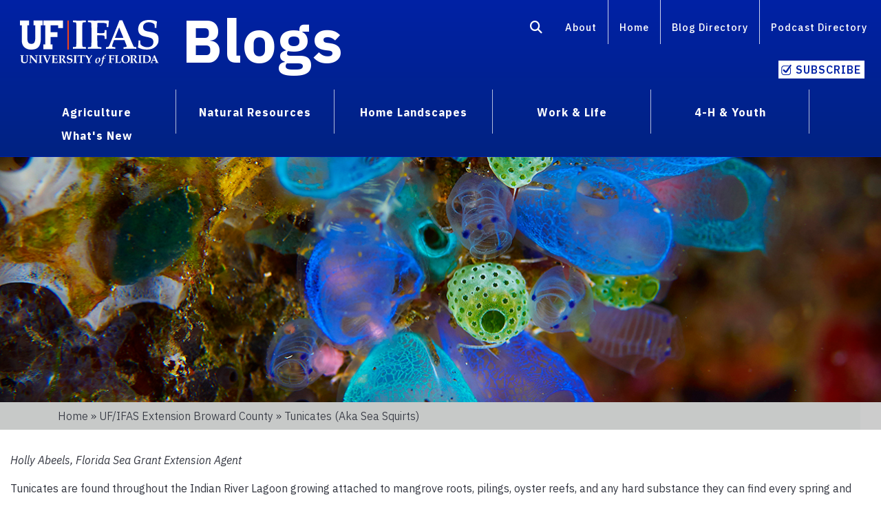

--- FILE ---
content_type: text/html; charset=UTF-8
request_url: https://blogs.ifas.ufl.edu/browardco/2014/05/12/tunicates-aka-sea-squirts/
body_size: 22523
content:
<!doctype html>
<html class="no-js" lang="en"
 style="margin-top:0px!important" >
  <head>
    <meta charset="utf-8" />
    <meta http-equiv="x-ua-compatible" content="ie=edge">
    <meta name="viewport" content="width=device-width, initial-scale=1.0">
    <link rel="shortcut icon" type="image/x-icon" href="https://blogs.ifas.ufl.edu/browardco/wp-content/themes/cornerstone-main/css/favicon.ico">

	  <meta name='robots' content='index, follow, max-image-preview:large, max-snippet:-1, max-video-preview:-1' />
	<style>img:is([sizes="auto" i], [sizes^="auto," i]) { contain-intrinsic-size: 3000px 1500px }</style>
	<link rel="canonical" href="https://blogs.ifas.ufl.edu/brevardco/2014/05/12/tunicates-aka-sea-squirts/" />

	<!-- This site is optimized with the Yoast SEO plugin v26.5 - https://yoast.com/wordpress/plugins/seo/ -->
	<title>Tunicates (aka Sea Squirts) - UF/IFAS Extension Broward County</title>
	<meta property="og:locale" content="en_US" />
	<meta property="og:type" content="article" />
	<meta property="og:title" content="Tunicates (aka Sea Squirts) - UF/IFAS Extension Broward County" />
	<meta property="og:description" content="Holly Abeels, Florida Sea Grant Extension Agent Tunicates are found throughout the Indian River Lagoon growing attached to mangrove roots, pilings, oyster reefs, and any hard substance they can find every spring and into the summer. They are also known as “sea squirts” because they squirt water out of their siphons when squeezed gently. Tunicates [&hellip;]" />
	<meta property="og:url" content="https://blogs.ifas.ufl.edu/browardco/2014/05/12/tunicates-aka-sea-squirts/" />
	<meta property="og:site_name" content="UF/IFAS Extension Broward County" />
	<meta property="article:author" content="brevardext" />
	<meta property="article:published_time" content="2014-05-12T17:52:27+00:00" />
	<meta property="og:image" content="https://blogs.ifas.ufl.edu/browardco/files/2018/01/tunicates.jpg" />
	<meta property="og:image:width" content="1338" />
	<meta property="og:image:height" content="357" />
	<meta property="og:image:type" content="image/jpeg" />
	<meta name="author" content="Linda Seals" />
	<meta name="twitter:card" content="summary_large_image" />
	<meta name="twitter:creator" content="@ifasbrevardco" />
	<meta name="twitter:label1" content="Written by" />
	<meta name="twitter:data1" content="Linda Seals" />
	<meta name="twitter:label2" content="Est. reading time" />
	<meta name="twitter:data2" content="4 minutes" />
	<script type="application/ld+json" class="yoast-schema-graph">{"@context":"https://schema.org","@graph":[{"@type":"WebPage","@id":"https://blogs.ifas.ufl.edu/browardco/2014/05/12/tunicates-aka-sea-squirts/","url":"https://blogs.ifas.ufl.edu/browardco/2014/05/12/tunicates-aka-sea-squirts/","name":"Tunicates (aka Sea Squirts) - UF/IFAS Extension Broward County","isPartOf":{"@id":"https://blogs.ifas.ufl.edu/browardco/#website"},"primaryImageOfPage":{"@id":"https://blogs.ifas.ufl.edu/browardco/2014/05/12/tunicates-aka-sea-squirts/#primaryimage"},"image":{"@id":"https://blogs.ifas.ufl.edu/browardco/2014/05/12/tunicates-aka-sea-squirts/#primaryimage"},"thumbnailUrl":"https://blogs.ifas.ufl.edu/browardco/files/2018/01/tunicates.jpg","datePublished":"2014-05-12T17:52:27+00:00","author":{"@id":"https://blogs.ifas.ufl.edu/browardco/#/schema/person/495a6c5c6c44623a3e67a79ae3dffda3"},"breadcrumb":{"@id":"https://blogs.ifas.ufl.edu/browardco/2014/05/12/tunicates-aka-sea-squirts/#breadcrumb"},"inLanguage":"en-US","potentialAction":[{"@type":"ReadAction","target":["https://blogs.ifas.ufl.edu/browardco/2014/05/12/tunicates-aka-sea-squirts/"]}]},{"@type":"ImageObject","inLanguage":"en-US","@id":"https://blogs.ifas.ufl.edu/browardco/2014/05/12/tunicates-aka-sea-squirts/#primaryimage","url":"https://blogs.ifas.ufl.edu/browardco/files/2018/01/tunicates.jpg","contentUrl":"https://blogs.ifas.ufl.edu/browardco/files/2018/01/tunicates.jpg","width":1338,"height":357,"caption":"Tropical coral reef with sea squirt in Bali, IndonesiaBeautiful evening sky with clouds and sun reflection in the sea"},{"@type":"BreadcrumbList","@id":"https://blogs.ifas.ufl.edu/browardco/2014/05/12/tunicates-aka-sea-squirts/#breadcrumb","itemListElement":[{"@type":"ListItem","position":1,"name":"Home","item":"https://blogs.ifas.ufl.edu/browardco/"},{"@type":"ListItem","position":2,"name":"Tunicates (aka Sea Squirts)"}]},{"@type":"WebSite","@id":"https://blogs.ifas.ufl.edu/browardco/#website","url":"https://blogs.ifas.ufl.edu/browardco/","name":"UF/IFAS Extension Broward County","description":"","potentialAction":[{"@type":"SearchAction","target":{"@type":"EntryPoint","urlTemplate":"https://blogs.ifas.ufl.edu/browardco/?s={search_term_string}"},"query-input":{"@type":"PropertyValueSpecification","valueRequired":true,"valueName":"search_term_string"}}],"inLanguage":"en-US"},{"@type":"Person","@id":"https://blogs.ifas.ufl.edu/browardco/#/schema/person/495a6c5c6c44623a3e67a79ae3dffda3","name":"Linda Seals","image":{"@type":"ImageObject","inLanguage":"en-US","@id":"https://blogs.ifas.ufl.edu/browardco/#/schema/person/image/6a6152512a9afd781710fbfb4f619cd9","url":"https://blogs.ifas.ufl.edu/brevardco/files/2017/11/Linda-Seals_avatar_1509645711-96x96.png","contentUrl":"https://blogs.ifas.ufl.edu/brevardco/files/2017/11/Linda-Seals_avatar_1509645711-96x96.png","caption":"Linda Seals"},"description":"Linda Seals helps communities conserve water, live more sustainability, and engage in issues that make a difference.","sameAs":["http://brevard.ifas.ufl.edu","brevardext","https://x.com/ifasbrevardco"],"url":"https://blogs.ifas.ufl.edu/browardco/author/lseals/"}]}</script>
	<!-- / Yoast SEO plugin. -->


<link rel='dns-prefetch' href='//cdn.jsdelivr.net' />
<link rel='dns-prefetch' href='//kit.fontawesome.com' />
<link rel="alternate" type="application/rss+xml" title="UF/IFAS Extension Broward County &raquo; Feed" href="https://blogs.ifas.ufl.edu/browardco/feed/" />
<link rel="alternate" type="application/rss+xml" title="UF/IFAS Extension Broward County &raquo; Comments Feed" href="https://blogs.ifas.ufl.edu/browardco/comments/feed/" />
<link rel='stylesheet' id='foundation-style-css' href='https://cdn.jsdelivr.net/npm/foundation-sites@6.7.3/dist/css/foundation.min.css?ver=6.8.3' type='text/css' media='all' />
<link rel='stylesheet' id='motion-ui-style-css' href='https://blogs.ifas.ufl.edu/browardco/wp-content/themes/cornerstone-main/css/motion-ui.min.css?ver=6.8.3' type='text/css' media='all' />
<style id='classic-theme-styles-inline-css' type='text/css'>
/*! This file is auto-generated */
.wp-block-button__link{color:#fff;background-color:#32373c;border-radius:9999px;box-shadow:none;text-decoration:none;padding:calc(.667em + 2px) calc(1.333em + 2px);font-size:1.125em}.wp-block-file__button{background:#32373c;color:#fff;text-decoration:none}
</style>
<style id='co-authors-plus-coauthors-style-inline-css' type='text/css'>
.wp-block-co-authors-plus-coauthors.is-layout-flow [class*=wp-block-co-authors-plus]{display:inline}

</style>
<style id='co-authors-plus-avatar-style-inline-css' type='text/css'>
.wp-block-co-authors-plus-avatar :where(img){height:auto;max-width:100%;vertical-align:bottom}.wp-block-co-authors-plus-coauthors.is-layout-flow .wp-block-co-authors-plus-avatar :where(img){vertical-align:middle}.wp-block-co-authors-plus-avatar:is(.alignleft,.alignright){display:table}.wp-block-co-authors-plus-avatar.aligncenter{display:table;margin-inline:auto}

</style>
<style id='co-authors-plus-image-style-inline-css' type='text/css'>
.wp-block-co-authors-plus-image{margin-bottom:0}.wp-block-co-authors-plus-image :where(img){height:auto;max-width:100%;vertical-align:bottom}.wp-block-co-authors-plus-coauthors.is-layout-flow .wp-block-co-authors-plus-image :where(img){vertical-align:middle}.wp-block-co-authors-plus-image:is(.alignfull,.alignwide) :where(img){width:100%}.wp-block-co-authors-plus-image:is(.alignleft,.alignright){display:table}.wp-block-co-authors-plus-image.aligncenter{display:table;margin-inline:auto}

</style>
<style id='global-styles-inline-css' type='text/css'>
:root{--wp--preset--aspect-ratio--square: 1;--wp--preset--aspect-ratio--4-3: 4/3;--wp--preset--aspect-ratio--3-4: 3/4;--wp--preset--aspect-ratio--3-2: 3/2;--wp--preset--aspect-ratio--2-3: 2/3;--wp--preset--aspect-ratio--16-9: 16/9;--wp--preset--aspect-ratio--9-16: 9/16;--wp--preset--color--black: #000000;--wp--preset--color--cyan-bluish-gray: #abb8c3;--wp--preset--color--white: #ffffff;--wp--preset--color--pale-pink: #f78da7;--wp--preset--color--vivid-red: #cf2e2e;--wp--preset--color--luminous-vivid-orange: #ff6900;--wp--preset--color--luminous-vivid-amber: #fcb900;--wp--preset--color--light-green-cyan: #7bdcb5;--wp--preset--color--vivid-green-cyan: #00d084;--wp--preset--color--pale-cyan-blue: #8ed1fc;--wp--preset--color--vivid-cyan-blue: #0693e3;--wp--preset--color--vivid-purple: #9b51e0;--wp--preset--gradient--vivid-cyan-blue-to-vivid-purple: linear-gradient(135deg,rgba(6,147,227,1) 0%,rgb(155,81,224) 100%);--wp--preset--gradient--light-green-cyan-to-vivid-green-cyan: linear-gradient(135deg,rgb(122,220,180) 0%,rgb(0,208,130) 100%);--wp--preset--gradient--luminous-vivid-amber-to-luminous-vivid-orange: linear-gradient(135deg,rgba(252,185,0,1) 0%,rgba(255,105,0,1) 100%);--wp--preset--gradient--luminous-vivid-orange-to-vivid-red: linear-gradient(135deg,rgba(255,105,0,1) 0%,rgb(207,46,46) 100%);--wp--preset--gradient--very-light-gray-to-cyan-bluish-gray: linear-gradient(135deg,rgb(238,238,238) 0%,rgb(169,184,195) 100%);--wp--preset--gradient--cool-to-warm-spectrum: linear-gradient(135deg,rgb(74,234,220) 0%,rgb(151,120,209) 20%,rgb(207,42,186) 40%,rgb(238,44,130) 60%,rgb(251,105,98) 80%,rgb(254,248,76) 100%);--wp--preset--gradient--blush-light-purple: linear-gradient(135deg,rgb(255,206,236) 0%,rgb(152,150,240) 100%);--wp--preset--gradient--blush-bordeaux: linear-gradient(135deg,rgb(254,205,165) 0%,rgb(254,45,45) 50%,rgb(107,0,62) 100%);--wp--preset--gradient--luminous-dusk: linear-gradient(135deg,rgb(255,203,112) 0%,rgb(199,81,192) 50%,rgb(65,88,208) 100%);--wp--preset--gradient--pale-ocean: linear-gradient(135deg,rgb(255,245,203) 0%,rgb(182,227,212) 50%,rgb(51,167,181) 100%);--wp--preset--gradient--electric-grass: linear-gradient(135deg,rgb(202,248,128) 0%,rgb(113,206,126) 100%);--wp--preset--gradient--midnight: linear-gradient(135deg,rgb(2,3,129) 0%,rgb(40,116,252) 100%);--wp--preset--font-size--small: 13px;--wp--preset--font-size--medium: 20px;--wp--preset--font-size--large: 36px;--wp--preset--font-size--x-large: 42px;--wp--preset--spacing--20: 0.44rem;--wp--preset--spacing--30: 0.67rem;--wp--preset--spacing--40: 1rem;--wp--preset--spacing--50: 1.5rem;--wp--preset--spacing--60: 2.25rem;--wp--preset--spacing--70: 3.38rem;--wp--preset--spacing--80: 5.06rem;--wp--preset--shadow--natural: 6px 6px 9px rgba(0, 0, 0, 0.2);--wp--preset--shadow--deep: 12px 12px 50px rgba(0, 0, 0, 0.4);--wp--preset--shadow--sharp: 6px 6px 0px rgba(0, 0, 0, 0.2);--wp--preset--shadow--outlined: 6px 6px 0px -3px rgba(255, 255, 255, 1), 6px 6px rgba(0, 0, 0, 1);--wp--preset--shadow--crisp: 6px 6px 0px rgba(0, 0, 0, 1);}:where(.is-layout-flex){gap: 0.5em;}:where(.is-layout-grid){gap: 0.5em;}body .is-layout-flex{display: flex;}.is-layout-flex{flex-wrap: wrap;align-items: center;}.is-layout-flex > :is(*, div){margin: 0;}body .is-layout-grid{display: grid;}.is-layout-grid > :is(*, div){margin: 0;}:where(.wp-block-columns.is-layout-flex){gap: 2em;}:where(.wp-block-columns.is-layout-grid){gap: 2em;}:where(.wp-block-post-template.is-layout-flex){gap: 1.25em;}:where(.wp-block-post-template.is-layout-grid){gap: 1.25em;}.has-black-color{color: var(--wp--preset--color--black) !important;}.has-cyan-bluish-gray-color{color: var(--wp--preset--color--cyan-bluish-gray) !important;}.has-white-color{color: var(--wp--preset--color--white) !important;}.has-pale-pink-color{color: var(--wp--preset--color--pale-pink) !important;}.has-vivid-red-color{color: var(--wp--preset--color--vivid-red) !important;}.has-luminous-vivid-orange-color{color: var(--wp--preset--color--luminous-vivid-orange) !important;}.has-luminous-vivid-amber-color{color: var(--wp--preset--color--luminous-vivid-amber) !important;}.has-light-green-cyan-color{color: var(--wp--preset--color--light-green-cyan) !important;}.has-vivid-green-cyan-color{color: var(--wp--preset--color--vivid-green-cyan) !important;}.has-pale-cyan-blue-color{color: var(--wp--preset--color--pale-cyan-blue) !important;}.has-vivid-cyan-blue-color{color: var(--wp--preset--color--vivid-cyan-blue) !important;}.has-vivid-purple-color{color: var(--wp--preset--color--vivid-purple) !important;}.has-black-background-color{background-color: var(--wp--preset--color--black) !important;}.has-cyan-bluish-gray-background-color{background-color: var(--wp--preset--color--cyan-bluish-gray) !important;}.has-white-background-color{background-color: var(--wp--preset--color--white) !important;}.has-pale-pink-background-color{background-color: var(--wp--preset--color--pale-pink) !important;}.has-vivid-red-background-color{background-color: var(--wp--preset--color--vivid-red) !important;}.has-luminous-vivid-orange-background-color{background-color: var(--wp--preset--color--luminous-vivid-orange) !important;}.has-luminous-vivid-amber-background-color{background-color: var(--wp--preset--color--luminous-vivid-amber) !important;}.has-light-green-cyan-background-color{background-color: var(--wp--preset--color--light-green-cyan) !important;}.has-vivid-green-cyan-background-color{background-color: var(--wp--preset--color--vivid-green-cyan) !important;}.has-pale-cyan-blue-background-color{background-color: var(--wp--preset--color--pale-cyan-blue) !important;}.has-vivid-cyan-blue-background-color{background-color: var(--wp--preset--color--vivid-cyan-blue) !important;}.has-vivid-purple-background-color{background-color: var(--wp--preset--color--vivid-purple) !important;}.has-black-border-color{border-color: var(--wp--preset--color--black) !important;}.has-cyan-bluish-gray-border-color{border-color: var(--wp--preset--color--cyan-bluish-gray) !important;}.has-white-border-color{border-color: var(--wp--preset--color--white) !important;}.has-pale-pink-border-color{border-color: var(--wp--preset--color--pale-pink) !important;}.has-vivid-red-border-color{border-color: var(--wp--preset--color--vivid-red) !important;}.has-luminous-vivid-orange-border-color{border-color: var(--wp--preset--color--luminous-vivid-orange) !important;}.has-luminous-vivid-amber-border-color{border-color: var(--wp--preset--color--luminous-vivid-amber) !important;}.has-light-green-cyan-border-color{border-color: var(--wp--preset--color--light-green-cyan) !important;}.has-vivid-green-cyan-border-color{border-color: var(--wp--preset--color--vivid-green-cyan) !important;}.has-pale-cyan-blue-border-color{border-color: var(--wp--preset--color--pale-cyan-blue) !important;}.has-vivid-cyan-blue-border-color{border-color: var(--wp--preset--color--vivid-cyan-blue) !important;}.has-vivid-purple-border-color{border-color: var(--wp--preset--color--vivid-purple) !important;}.has-vivid-cyan-blue-to-vivid-purple-gradient-background{background: var(--wp--preset--gradient--vivid-cyan-blue-to-vivid-purple) !important;}.has-light-green-cyan-to-vivid-green-cyan-gradient-background{background: var(--wp--preset--gradient--light-green-cyan-to-vivid-green-cyan) !important;}.has-luminous-vivid-amber-to-luminous-vivid-orange-gradient-background{background: var(--wp--preset--gradient--luminous-vivid-amber-to-luminous-vivid-orange) !important;}.has-luminous-vivid-orange-to-vivid-red-gradient-background{background: var(--wp--preset--gradient--luminous-vivid-orange-to-vivid-red) !important;}.has-very-light-gray-to-cyan-bluish-gray-gradient-background{background: var(--wp--preset--gradient--very-light-gray-to-cyan-bluish-gray) !important;}.has-cool-to-warm-spectrum-gradient-background{background: var(--wp--preset--gradient--cool-to-warm-spectrum) !important;}.has-blush-light-purple-gradient-background{background: var(--wp--preset--gradient--blush-light-purple) !important;}.has-blush-bordeaux-gradient-background{background: var(--wp--preset--gradient--blush-bordeaux) !important;}.has-luminous-dusk-gradient-background{background: var(--wp--preset--gradient--luminous-dusk) !important;}.has-pale-ocean-gradient-background{background: var(--wp--preset--gradient--pale-ocean) !important;}.has-electric-grass-gradient-background{background: var(--wp--preset--gradient--electric-grass) !important;}.has-midnight-gradient-background{background: var(--wp--preset--gradient--midnight) !important;}.has-small-font-size{font-size: var(--wp--preset--font-size--small) !important;}.has-medium-font-size{font-size: var(--wp--preset--font-size--medium) !important;}.has-large-font-size{font-size: var(--wp--preset--font-size--large) !important;}.has-x-large-font-size{font-size: var(--wp--preset--font-size--x-large) !important;}
:where(.wp-block-post-template.is-layout-flex){gap: 1.25em;}:where(.wp-block-post-template.is-layout-grid){gap: 1.25em;}
:where(.wp-block-columns.is-layout-flex){gap: 2em;}:where(.wp-block-columns.is-layout-grid){gap: 2em;}
:root :where(.wp-block-pullquote){font-size: 1.5em;line-height: 1.6;}
</style>
<link rel='stylesheet' id='like-style-css' href='https://blogs.ifas.ufl.edu/browardco/wp-content/plugins/ifas-engagement/public/css/post-likes-public.css?ver=1.0.0' type='text/css' media='all' />
<link rel='stylesheet' id='social_share_button_style-css' href='https://blogs.ifas.ufl.edu/browardco/wp-content/plugins/social-share-button/assets/front/css/style.css?ver=6.8.3' type='text/css' media='all' />
<link rel='stylesheet' id='fontawesome-5-css' href='https://blogs.ifas.ufl.edu/browardco/wp-content/plugins/social-share-button/assets/global/css/fontawesome-5.min.css?ver=6.8.3' type='text/css' media='all' />
<link rel='stylesheet' id='blogs-style-css' href='https://blogs.ifas.ufl.edu/browardco/wp-content/themes/cornerstone-main/css/blogs.css?ver=6.8.3' type='text/css' media='all' />
<link rel='stylesheet' id='search-style-css' href='https://blogs.ifas.ufl.edu/browardco/wp-content/themes/cornerstone-main/css/search.css?ver=6.8.3' type='text/css' media='all' />
<link rel='stylesheet' id='social_share_button-theme22-css' href='https://blogs.ifas.ufl.edu/browardco/wp-content/plugins/social-share-button/themes/theme22/style.css?ver=6.8.3' type='text/css' media='all' />
<script src="https://blogs.ifas.ufl.edu/browardco/wp-includes/js/jquery/jquery.min.js?ver=3.7.1" id="jquery-core-js"></script>
<script src="https://blogs.ifas.ufl.edu/browardco/wp-includes/js/jquery/jquery-migrate.min.js?ver=3.4.1" id="jquery-migrate-js"></script>
<script src="https://blogs.ifas.ufl.edu/browardco/wp-content/plugins/blog-series/public/js/blog-series-public.js?ver=1.0.0" id="blog-series-js"></script>
<script id="like-script-js-extra">
var ajax_object = {"url":"https:\/\/blogs.ifas.ufl.edu\/browardco\/wp-admin\/admin-ajax.php","post":"178"};
</script>
<script src="https://blogs.ifas.ufl.edu/browardco/wp-content/plugins/ifas-engagement/public/js/post-likes-public.js?ver=1.0.0" id="like-script-js"></script>
<script src="https://blogs.ifas.ufl.edu/browardco/wp-content/plugins/related-posts-thumbnails/assets/js/front.min.js?ver=4.3.1" id="rpt_front_style-js"></script>
<script src="https://blogs.ifas.ufl.edu/browardco/wp-content/plugins/related-posts-thumbnails/assets/js/lazy-load.js?ver=4.3.1" id="rpt-lazy-load-js"></script>
<script id="social_share_button_front_js-js-extra">
var social_share_button_ajax = {"social_share_button_ajaxurl":"https:\/\/blogs.ifas.ufl.edu\/browardco\/wp-admin\/admin-ajax.php"};
</script>
<script src="https://blogs.ifas.ufl.edu/browardco/wp-content/plugins/social-share-button/assets/front/js/scripts.js?ver=6.8.3" id="social_share_button_front_js-js"></script>
<script src="https://blogs.ifas.ufl.edu/browardco/wp-content/plugins/wp-optimize-premium/js/send-command-4-3-1.min.js?ver=4.3.1" id="wp-optimize-send-command-js"></script>
<script src="https://blogs.ifas.ufl.edu/browardco/wp-content/plugins/wp-optimize-premium/js/wpo-lazy-load-4-3-1.min.js?ver=4.3.1" id="wp-optimize-lazy-load-js"></script>
<link rel="https://api.w.org/" href="https://blogs.ifas.ufl.edu/browardco/wp-json/" /><link rel="alternate" title="JSON" type="application/json" href="https://blogs.ifas.ufl.edu/browardco/wp-json/wp/v2/posts/178" /><link rel="EditURI" type="application/rsd+xml" title="RSD" href="https://blogs.ifas.ufl.edu/browardco/xmlrpc.php?rsd" />

<link rel='shortlink' href='https://blogs.ifas.ufl.edu/browardco/?p=178' />
<link rel="alternate" title="oEmbed (JSON)" type="application/json+oembed" href="https://blogs.ifas.ufl.edu/browardco/wp-json/oembed/1.0/embed?url=https%3A%2F%2Fblogs.ifas.ufl.edu%2Fbrowardco%2F2014%2F05%2F12%2Ftunicates-aka-sea-squirts%2F" />
<link rel="alternate" title="oEmbed (XML)" type="text/xml+oembed" href="https://blogs.ifas.ufl.edu/browardco/wp-json/oembed/1.0/embed?url=https%3A%2F%2Fblogs.ifas.ufl.edu%2Fbrowardco%2F2014%2F05%2F12%2Ftunicates-aka-sea-squirts%2F&#038;format=xml" />
        <style>
            #related_posts_thumbnails li {
                border-right: 1px solid #ffffff;
                background-color: #ffffff            }

            #related_posts_thumbnails li:hover {
                background-color: #eeeeee;
            }

            .relpost_content {
                font-size: 16px;
                color: #333333;
            }

            .relpost-block-single {
                background-color: #ffffff;
                border-right: 1px solid #ffffff;
                border-left: 1px solid #ffffff;
                margin-right: -1px;
            }

            .relpost-block-single:hover {
                background-color: #eeeeee;
            }
        </style>

        <meta property="og:title" content="Tunicates (aka Sea Squirts)" /><meta property="og:url" content="https://blogs.ifas.ufl.edu/browardco/2014/05/12/tunicates-aka-sea-squirts/" /><meta property="og:image" content="https://blogs.ifas.ufl.edu/browardco/files/2018/01/tunicates.jpg" />	  <!-- BEGIN - Global site tag (gtag.js) - Google Analytics -->

<!-- Everything -- Global site tag (gtag.js) - Google Analytics MHKX6SFGPE ===== -->
<script async src=https://www.googletagmanager.com/gtag/js?id=G-MHKX6SFGPE></script>
<script>
window.dataLayer = window.dataLayer || [];

function gtag() {
    dataLayer.push(arguments);
}
gtag('js', new Date());
gtag('config', 'G-MHKX6SFGPE');
gtag('event', 'read_article', {
     "author": "Linda Seals",
    });
</script>
<!-- END -- Everything -- Global site tag (gtag.js) - Google Analytics ==== -->

<!-- GA4 Blog name browardco - blog id 165 - G-VXXZXK9X3L -->

<!-- Global site tag (gtag.js) - Google Analytics -->
<script async src="https://www.googletagmanager.com/gtag/js?id=G-VXXZXK9X3L"></script>

<script>
const ga4_id = "G-VXXZXK9X3L";

// 309 -- may need to move to 318 -- TVZ 8/19/24

// start of click_post_read -> custom_start_referrer
window.dataLayer = window.dataLayer || [];
const postPermalink = "https://blogs.ifas.ufl.edu/browardco/2014/05/12/tunicates-aka-sea-squirts/";
const baseDomain = "https://blogs.ifas.ufl.edu";

function gtag() {
    dataLayer.push(arguments);
}

(function() {
    const ref = document.referrer;
    let customStartRef = "https://blogs.ifas.ufl.edu";

    try {
        const refUrl = new URL(ref);
        const isInternal = refUrl.origin === baseDomain;
        if (isInternal) {
            const segments = refUrl.pathname.split('/').filter(Boolean);

            if (segments.includes("tag") || segments.includes("category")) {
                // e.g., /cals/tag/something
                customStartRef = `${baseDomain}/${segments.slice(0, 3).join('/')}`;
            } else if (segments.length >= 1) {
                // e.g., /cals/anything-else
                customStartRef = `${baseDomain}/${segments[0]}/`;
            }
        } else {
            // External referrer: extract from current permalink
            const postUrl = new URL(postPermalink);
            const postSegments = postUrl.pathname.split('/').filter(Boolean);
            if (postSegments.length >= 1) {
                customStartRef = `${baseDomain}/${postSegments[0]}/`;
            }
        }
    } catch (e) {
        // If referrer or permalink is malformed, fallback to samtest
    }

    gtag('js', new Date());
    gtag('config', 'G-VXXZXK9X3L');

    gtag('event', 'read_article_views', {
        "author_name": "Linda Seals",    });

    gtag('event', 'click_post_read', {
        "post_click": postPermalink,
        "custom_start_referrer": customStartRef
    });
})();
</script>

</script>
<!-- END - Global site tag (gtag.js) - Google Analytics -->
<!-- SE District - G-CLYGSYCZ8R -- Global site tag (gtag.js) - Google Analytics ===== -->
<script async src="https://www.googletagmanager.com/gtag/js?id=G-CLYGSYCZ8R"></script>
<script>
window.dataLayer = window.dataLayer || [];

function gtag() {
    dataLayer.push(arguments);
}
gtag('js', new Date());
gtag('config', 'G-CLYGSYCZ8R');
gtag('event', 'read_article', {
     "author": "Linda Seals",
    });
</script>
<!-- END -- SE District -- Global site tag (gtag.js) - Google Analytics ==== -->


<script>
(function(i, s, o, g, r, a, m) {
    i['GoogleAnalyticsObject'] = r;
    i[r] = i[r] || function() {
        (i[r].q = i[r].q || []).push(arguments)
    }, i[r].l = 1 * new Date();
    a = s.createElement(o),
        m = s.getElementsByTagName(o)[0];
    a.async = 1;
    a.src = g;
    m.parentNode.insertBefore(a, m)
})(window, document, 'script', '//www.google-analytics.com/analytics.js', 'ga');

ga('create', 'UA-32561198-3', 'auto');
ga('create', 'UA-32561198-7', 'auto', 'northeast');
ga('create', 'UA-32561198-8', 'auto', 'central');
ga('create', 'UA-32561198-9', 'auto', 'northwest');
ga('create', 'UA-32561198-10', 'auto', 'southcentral');
ga('create', 'UA-32561198-11', 'auto', 'south');
ga('create', 'UA-32561198-17', 'auto', 'category');
ga('create', 'UA-32561198-18', 'auto', 'agriculture1');
ga('create', 'UA-32561198-19', 'auto', 'agriculture2');
ga('create', 'UA-32561198-20', 'auto', 'naturalresources1');
ga('create', 'UA-32561198-21', 'auto', 'naturalresources2');
ga('create', 'UA-32561198-22', 'auto', 'homelscapes');
ga('create', 'UA-32561198-23', 'auto', 'worklife1');
ga('create', 'UA-32561198-24', 'auto', 'worklife2');
ga('create', 'UA-32561198-25', 'auto', '4hyouth');
ga('create', 'UA-32561198-28', 'auto', 'rec');
ga('create', 'UA-32561198-29', 'auto', 'dept');
ga('create', 'UA-32561198-30', 'auto', 'others1');
ga('create', 'UA-32561198-31', 'auto', 'programsandcenters');

ga('set', 'contentGroup1', 'Linda Seals');
ga('northeast.set', 'contentGroup1', 'Linda Seals');
ga('central.set', 'contentGroup1', 'Linda Seals');
ga('northwest.set', 'contentGroup1', 'Linda Seals');
ga('southcentral.set', 'contentGroup1', 'Linda Seals');
ga('south.set', 'contentGroup1', 'Linda Seals');
ga('rec.set', 'contentGroup1', 'Linda Seals');
ga('dept.set', 'contentGroup1', 'Linda Seals');
ga('others1.set', 'contentGroup1', 'Linda Seals');
ga('programsandcenters.set', 'contentGroup1', 'Linda Seals');
ga('category.set', 'contentGroup2', 'set');ga('naturalresources1.set', 'contentGroup1', 'set');ga('category.set', 'contentGroup2', 'set');ga('naturalresources1.set', 'contentGroup2', 'set');ga('category.set', 'contentGroup2', 'set');ga('category.set', 'contentGroup2', 'set');ga('naturalresources1.set', 'contentGroup4', 'set');ga('category.set', 'contentGroup2', 'set');ga('naturalresources1.set', 'contentGroup5', 'set');ga('category.set', 'contentGroup2', 'set');ga('naturalresources2.set', 'contentGroup1', 'set');
ga('send', 'pageview');
ga('northeast.send', 'pageview');
ga('central.send', 'pageview');
ga('northwest.send', 'pageview');
ga('southcentral.send', 'pageview');
ga('south.send', 'pageview');
ga('category.send', 'pageview');
ga('agriculture1.send', 'pageview');
ga('agriculture2.send', 'pageview');
ga('naturalresources1.send', 'pageview');
ga('naturalresources2.send', 'pageview');
ga('homelscapes.send', 'pageview');
ga('worklife1.send', 'pageview');
ga('worklife2.send', 'pageview');
ga('4hyouth.send', 'pageview');
ga('rec.send', 'pageview');
ga('dept.send', 'pageview');
ga('others1.send', 'pageview');
ga('programsandcenters.send', 'pageview');
</script>    	
<!--Google Fonts START  tvz  -->
	<link rel="preconnect" href="https://fonts.googleapis.com">
	<link rel="preconnect" href="https://fonts.gstatic.com" crossorigin>
	<link href="https://fonts.googleapis.com/css2?family=IBM+Plex+Sans:ital,wght@0,100..700;1,100..700&display=swap" rel="stylesheet">
<!--Google Fonts END-->

   <!-- hide black bar if user not logged in -->
 <style>
	#wpadminbar{
		display:none;
	}
</style>

  </head>
<body>
	<div id="skip-links"> <a class="screenreader-text" href="#article-text">Skip Navigation or Skip to Content</a></div>
	
	<div id="top-nav-wrapper">
		<nav id="utility-menu" class="cell large-12"><div class="grid-x"><div class="cell large-6 medium-7 small-6 logo"><a href="http://ifas.ufl.edu/"><img class="no-print" src="https://blogs.ifas.ufl.edu/browardco/wp-content/themes/cornerstone-main/css/IFAS-White-orange-line-logo.svg" alt="UF/IFAS logo"/><img class="print" src="https://blogs.ifas.ufl.edu/browardco/wp-content/themes/cornerstone-main/css/uf-ifas-black.png" alt="UF/IFAS Logo"/></a>
	  	<h1 class="blog-title"><strong><a href="https://blogs.ifas.ufl.edu/global">Blogs</a></strong></h1>
	</div>
		
		<div class="hide-for-medium-only hide-for-small-only cell large-6 medium-12 small-12">
			<ul class="align-right menu" role="list">
 <li role="listitem"><a href="https://blogs.ifas.ufl.edu/global/search-results/" aria-label="Search"><i aria-hidden="true" class="fas fa-search fa-lg"></i></a></li>
	<li role="listitem"><a href="https://blogs.ifas.ufl.edu/about/">About</a><span class="right-border"></span></li>
  <li role="listitem"><a href="https://blogs.ifas.ufl.edu/global">Home</a><span class="right-border"></span></li>
    <li role="listitem"><a href="https://blogs.ifas.ufl.edu/ufifas-blog-directory/">Blog Directory</a><span class="right-border"></span></li>
    <li role="listitem"><a href="https://podcast.ifas.ufl.edu/">Podcast Directory</a><span>&nbsp;</span></li>
  <li role="listitem"><a href="#" class="subscribe small button" data-open="subscribeModal1" aria-controls="subscribeModal1" tabindex="0">Subscribe</a></li>
</ul></div></div></nav>
<nav class="hide-for-medium-only hide-for-small-only grid-container" id="main-menu"><div class="cell large-12">
  
<ul class="dropdown menu" data-dropdown-menu  role="list">
  <li class="is-dropdown-submenu-parent" role="listitem" aria-label="Agriculture">
    <a href="https://blogs.ifas.ufl.edu/global/category/agriculture/">Agriculture</a>
    <ul class="menu"  role="list">
      <li role="listitem"><a href="https://blogs.ifas.ufl.edu/global/category/agriculture/agribusiness/">Agribusiness</a></li>
		<li role="listitem"><a href="https://blogs.ifas.ufl.edu/global/category/agriculture/crops/">Crops</a></li>
		<li role="listitem"><a href="https://blogs.ifas.ufl.edu/global/category/agriculture/farm-management/">Farm Management</a></li>
		<li role="listitem"><a href="https://blogs.ifas.ufl.edu/global/category/agriculture/horticulture/">Horticulture</a></li>
		<li role="listitem"><a href="https://blogs.ifas.ufl.edu/global/category/agriculture/livestock/">Livestock</a></li>
		<li role="listitem"><a href="https://blogs.ifas.ufl.edu/global/category/agriculture/pests-and-disease/">Pests &amp; Disease</a></li>
		<li role="listitem"><a href="https://blogs.ifas.ufl.edu/global/category/agriculture/turf/">Turf</a></li>
     
    </ul><span class="topic1-divider">&nbsp;</span>
  </li>
   <li class="is-dropdown-submenu-parent" role="listitem" aria-label="Natural Resources">
     <a href="https://blogs.ifas.ufl.edu/global/category/natural-resources/">Natural Resources</a>
    <ul class="menu"  role="list">
      <li role="listitem"><a href="https://blogs.ifas.ufl.edu/global/category/natural-resources/coasts-and-marine/">Coasts &amp; Marine</a></li>
		 <li role="listitem"><a href="https://blogs.ifas.ufl.edu/global/category/natural-resources/conservation/">Conservation</a></li>
		 <li role="listitem"><a href="https://blogs.ifas.ufl.edu/global/category/natural-resources/forests/">Forests</a></li>
		 <li role="listitem"><a href="https://blogs.ifas.ufl.edu/global/category/natural-resources/invasivespecies/">Invasive Species</a></li>
		 <li role="listitem"><a href="https://blogs.ifas.ufl.edu/global/category/natural-resources/recreation/">Recreation</a></li>
		 <li role="listitem"><a href="https://blogs.ifas.ufl.edu/global/category/natural-resources/water/">Water</a></li>
		 <li role="listitem"><a href="https://blogs.ifas.ufl.edu/global/category/natural-resources/wildlife/">Wildlife</a></li>
     
    </ul><span class="topic2-divider">&nbsp;</span>
  </li>
	 <li class="is-dropdown-submenu-parent" role="listitem" aria-label="Home Landscapes">
    <a href="https://blogs.ifas.ufl.edu/global/category/home-landscapes/">Home Landscapes</a>
    <ul class="menu"  role="list">
      	<li role="listitem"><a href="https://blogs.ifas.ufl.edu/global/category/home-landscapes/fruits-and-vegetables/">Fruits &amp; Vegetables</a></li>
		<li role="listitem"><a href="https://blogs.ifas.ufl.edu/global/category/home-landscapes/florida-friendly-landscaping/">Florida-Friendly Landscaping</a></li>
		<li role="listitem"><a href="https://blogs.ifas.ufl.edu/global/category/home-landscapes/lawn/">Lawn</a></li>
		<li role="listitem"><a href="https://blogs.ifas.ufl.edu/global/category/home-landscapes/pests-and-disease-home-landscapes/">Pests &amp; Disease
</a></li>
     
    </ul><span class="topic3-divider">&nbsp;</span>
  </li>
	 <li class="is-dropdown-submenu-parent" role="listitem" aria-label="Work and Life">
    <a href="https://blogs.ifas.ufl.edu/global/category/work-and-life/">Work &amp; Life</a>
    <ul class="menu"  role="list">
      	<li role="listitem"><a href="https://blogs.ifas.ufl.edu/global/category/work-and-life/disaster-preparation/">Disaster Preparation</a></li>
      	<li role="listitem"><a href="https://blogs.ifas.ufl.edu/global/category/work-and-life/food-safety/">Food Safety</a></li>
		<li role="listitem"><a href="https://blogs.ifas.ufl.edu/global/category/work-and-life/health-and-nutrition/">Health &amp; Nutrition</a></li>
		<li role="listitem"><a href="https://blogs.ifas.ufl.edu/global/category/work-and-life/home-management/">Home Management</a></li>
		<li role="listitem"><a href="https://blogs.ifas.ufl.edu/global/category/work-and-life/money-matters/">Money Matters</a></li>
		<li role="listitem"><a href="https://blogs.ifas.ufl.edu/global/category/work-and-life/relationships-and-family/">Relationships &amp; Family</a></li>
		<li role="listitem"><a href="https://blogs.ifas.ufl.edu/global/category/work-and-life/community-volunteers/">Community Volunteers</a></li>
    </ul><span class="topic4-divider">&nbsp;</span>
  </li>
	 <li class="is-dropdown-submenu-parent" role="listitem" aria-label="4-H and Youth">
   <a href="https://blogs.ifas.ufl.edu/global/category/4-h-and-youth/">4-H &amp; Youth</a>
    <ul class="menu"  role="list">
		<li role="listitem"><a href="https://blogs.ifas.ufl.edu/global/category/4-h-and-youth/camp/">Camp</a> </li>
 		<li role="listitem"><a href="https://blogs.ifas.ufl.edu/global/category/4-h-and-youth/curriculum/">Curriculum</a> </li>
	 	<li role="listitem"><a href="https://blogs.ifas.ufl.edu/global/category/4-h-and-youth/clubs-and-volunteers/">Clubs &amp; Volunteers</a> </li>
     
    </ul><span class="topic5-divider">&nbsp;</span>
		  <li role="listitem"><span><a href="https://blogs.ifas.ufl.edu/global/whats-new/">What's New</a></span></li>
  </li>
	 
</ul>
		</div></nav>
	
	</div>
	<!----mobile menu-->

	<div class="title-bar" data-responsive-toggle="mobile-menu" data-hide-for="large">
  <button class="menu-icon" type="button" data-toggle="mobile-menu"></button>
 
</div>
<nav class="hide-for-large">
<div id="mobile-menu">
 	<ul class="accordion" data-accordion data-allow-all-closed="true"  role="list">
  <li role="listitem" class="accordion-item" data-accordion-item>
    <a href="https://blogs.ifas.ufl.edu/global/category/agriculture/" class="accordion-title">Agriculture</a>
    <div class="accordion-content" data-tab-content >
    
    <ul  role="list">
		<li role="listitem"><a href="https://blogs.ifas.ufl.edu/global/category/agriculture/">Agriculture</a></li>
    	<li role="listitem"><a href="https://blogs.ifas.ufl.edu/global/category/agriculture/agribusiness/">Agribusiness</a></li>
		<li role="listitem"><a href="https://blogs.ifas.ufl.edu/global/category/agriculture/crops/">Crops</a></li>
		<li role="listitem"><a href="https://blogs.ifas.ufl.edu/global/category/agriculture/farm-management/">Farm Management</a></li>
		<li role="listitem"><a href="https://blogs.ifas.ufl.edu/global/category/agriculture/horticulture/">Horticulture</a></li>
		<li role="listitem"><a href="https://blogs.ifas.ufl.edu/global/category/agriculture/livestock/">Livestock</a></li>
		<li role="listitem"><a href="https://blogs.ifas.ufl.edu/global/category/agriculture/pests-and-disease/">Pests &amp; Disease</a></li>
		<li role="listitem"><a href="https://blogs.ifas.ufl.edu/global/category/agriculture/turf/">Turf</a></li>
    </ul>
    </div>
  </li>
		<li class="accordion-item" data-accordion-item>
    <a href="https://blogs.ifas.ufl.edu/global/category/natural-resources/" class="accordion-title">Natural Resources</a>
    <div class="accordion-content" data-tab-content >
    
    <ul  role="list">
    	<li><a href="https://blogs.ifas.ufl.edu/global/category/natural-resources/">Natural Resources</a></li>
		<li role="listitem"><a href="https://blogs.ifas.ufl.edu/global/category/natural-resources/coasts-and-marine/">Coasts &amp; Marine</a></li>
		 <li role="listitem"><a href="https://blogs.ifas.ufl.edu/global/category/natural-resources/conservation/">Conservation</a></li>
		 <li role="listitem"><a href="https://blogs.ifas.ufl.edu/global/category/natural-resources/forests/">Forests</a></li>
		 <li role="listitem"><a href="https://blogs.ifas.ufl.edu/global/category/natural-resources/invasivespecies/">Invasive Species</a></li>
		 <li role="listitem"><a href="https://blogs.ifas.ufl.edu/global/category/natural-resources/recreation/">Recreation</a></li>
		 <li role="listitem"><a href="https://blogs.ifas.ufl.edu/global/category/natural-resources/water/">Water</a></li>
		 <li role="listitem"><a href="https://blogs.ifas.ufl.edu/global/category/natural-resources/wildlife/">Wildlife</a></li>
    </ul>
    </div>
  </li>
		<li role="listitem" class="accordion-item" data-accordion-item>
    <a href="https://blogs.ifas.ufl.edu/global/category/home-landscapes/" class="accordion-title">Home Landscapes</a>
    <div class="accordion-content" data-tab-content >
    
    <ul  role="list">
		 <li role="listitem"><a href="https://blogs.ifas.ufl.edu/global/category/home-landscapes/">Home Landscapes</a></li>
    <li role="listitem"><a href="https://blogs.ifas.ufl.edu/global/category/home-landscapes/fruits-and-vegetables/">Fruits &amp; Vegetables</a></li>
		<li role="listitem"><a href="https://blogs.ifas.ufl.edu/global/category/home-landscapes/florida-friendly-landscaping/">Florida-Friendly Landscaping</a></li>
		<li role="listitem"><a href="https://blogs.ifas.ufl.edu/global/category/home-landscapes/lawn/">Lawn</a></li>
		<li role="listitem"><a href="https://blogs.ifas.ufl.edu/global/category/home-landscapes/pests-and-disease-home-landscapes/">Pests &amp; Disease</a></li>
    </ul>
    </div>
  </li>
		<li class="accordion-item" data-accordion-item>
    <a href="https://blogs.ifas.ufl.edu/global/category/work-and-life/" class="accordion-title">Work &amp; Life</a>
    <div class="accordion-content" data-tab-content >
    
    <ul  role="list">
		<li role="listitem"><a href="https://blogs.ifas.ufl.edu/global/category/work-and-life/">Work &amp; Life</a></li>
     <li role="listitem"><a href="https://blogs.ifas.ufl.edu/global/category/work-and-life/disaster-preparation/">Disaster Preparation</a></li>
      <li role="listitem"><a href="https://blogs.ifas.ufl.edu/global/category/work-and-life/food-safety/">Food Safety</a></li>
		 <li role="listitem"><a href="https://blogs.ifas.ufl.edu/global/category/work-and-life/health-and-nutrition/">Health &amp; Nutrition</a></li>
		 <li role="listitem"><a href="https://blogs.ifas.ufl.edu/global/category/work-and-life/home-management/">Home Management</a></li>
		 <li role="listitem"><a href="https://blogs.ifas.ufl.edu/global/category/work-and-life/money-matters/">Money Matters</a></li>
		 <li role="listitem"><a href="https://blogs.ifas.ufl.edu/global/category/work-and-life/relationships-and-family/">Relationships &amp; Family</a></li>
		 <li role="listitem"><a href="https://blogs.ifas.ufl.edu/global/category/work-and-life/community-volunteers/">Community Volunteers</a></li>
    </ul>
    </div>
  </li>
		<li class="accordion-item" data-accordion-item>
    <a href="https://blogs.ifas.ufl.edu/global/category/4-h-and-youth/" class="accordion-title">4-H &amp; Youth</a>
    <div class="accordion-content" data-tab-content >
    
    <ul  role="list">
		<li role="listitem"><a href="https://blogs.ifas.ufl.edu/global/category/4-h-and-youth/">4-H &amp; Youth</a> </li>
      <li role="listitem"><a href="https://blogs.ifas.ufl.edu/global/category/4-h-and-youth/camp/">Camp</a> </li>
 <li role="listitem"><a href="https://blogs.ifas.ufl.edu/global/category/4-h-and-youth/curriculum/">Curriculum</a> </li>
	 <li role="listitem"><a href="https://blogs.ifas.ufl.edu/global/category/4-h-and-youth/clubs-and-volunteers/">Clubs &amp; Volunteers</a> </li>
    </ul>
    </div>
  </li>
 <!-- span class="mobile-subscribe-button"><a href="global/subscribe/" class="subscribe large expanded button">Subscribe</a></span -->
 <span class="mobile-subscribe-button"><a href="#" class="subscribe large expanded button" data-open="subscribeModal1" aria-controls="subscribeModal1" aria-haspopup="dialog" tabindex="0">Subscribe</a></span>
  
		
	  <li class="accordion-item" data-accordion-item>
    <a href="#" class="accordion-title">More</a>
    <div class="accordion-content" data-tab-content>
     <ul  role="list">
      <li role="listitem"><a href="https://blogs.ifas.ufl.edu/global/whats-new/">What's New</a> </li>
 <li role="listitem"><a href="https://blogs.ifas.ufl.edu//about/">About</a> </li>
	 <li role="listitem"><a href="https://blogs.ifas.ufl.edu/">Home</a> </li>
		 <li role="listitem"><a href="https://blogs.ifas.ufl.edu//ufifas-blog-directory/">Blog Directory</a> </li>
		 <li role="listitem"><a href="https://podcast.ifas.ufl.edu">Podcast Directory</a> </li>
    </ul>
    </div>
  </li>	
		
		
		
</ul>
</div>
	</nav>
		<!--END MOBILE MENU-->

<!-- Cornerstone Nav Menus -->
<!-- 
 -->

<div id="widemenu" class="top-bar" style="display:none;">
	<!-- Main Nav Menu For DESKTOP -->
	<div class="top-bar-left">
		<ul class="dropdown menu" data-dropdown-menu role="menubar">
			<li id="menu-item-3305" class="menu-item menu-item-type-custom menu-item-object-custom menu-item-home menu-item-3305" class="is-dropdown-submenu-parent" role="menuitem" aria-haspopup="true" ><a href="http://blogs.ifas.ufl.edu/browardco">Home</a></li>
<li id="menu-item-3303" class="menu-item menu-item-type-custom menu-item-object-custom menu-item-home menu-item-3303" class="is-dropdown-submenu-parent" role="menuitem" aria-haspopup="true" ><a href="http://blogs.ifas.ufl.edu/browardco">Home</a></li>
<li id="menu-item-2433" class="menu-item menu-item-type-custom menu-item-object-custom menu-item-home menu-item-2433" class="is-dropdown-submenu-parent" role="menuitem" aria-haspopup="true" ><a href="http://blogs.ifas.ufl.edu/browardco">Home</a></li>
<li id="menu-item-8" class="menu-item menu-item-type-custom menu-item-object-custom menu-item-home menu-item-8" class="is-dropdown-submenu-parent" role="menuitem" aria-haspopup="true" ><a href="https://blogs.ifas.ufl.edu/browardco">Home</a></li>
<li id="menu-item-3309" class="menu-item menu-item-type-custom menu-item-object-custom menu-item-3309" class="is-dropdown-submenu-parent" role="menuitem" aria-haspopup="true" ><a href="http://blogs.ifas.ufl.edu/ufifas-blog-directory/">Blog Directory</a></li>
<li id="menu-item-3307" class="menu-item menu-item-type-custom menu-item-object-custom menu-item-3307" class="is-dropdown-submenu-parent" role="menuitem" aria-haspopup="true" ><a href="http://blogs.ifas.ufl.edu/ufifas-blog-directory/">Blog Directory</a></li>
<li id="menu-item-2435" class="menu-item menu-item-type-custom menu-item-object-custom menu-item-2435" class="is-dropdown-submenu-parent" role="menuitem" aria-haspopup="true" ><a href="http://blogs.ifas.ufl.edu/ufifas-blog-directory/">Blog Directory</a></li>
<li id="menu-item-9" class="menu-item menu-item-type-custom menu-item-object-custom menu-item-9" class="is-dropdown-submenu-parent" role="menuitem" aria-haspopup="true" ><a href="https://blogs.ifas.ufl.edu/ufifas-blog-directory/">Blog Directory</a></li>
<li id="menu-item-3311" class="menu-item menu-item-type-custom menu-item-object-custom menu-item-3311" class="is-dropdown-submenu-parent" role="menuitem" aria-haspopup="true" ><a href="http://blogs.ifas.ufl.edu/">Blogs.IFAS</a></li>
<li id="menu-item-3313" class="menu-item menu-item-type-custom menu-item-object-custom menu-item-3313" class="is-dropdown-submenu-parent" role="menuitem" aria-haspopup="true" ><a href="http://blogs.ifas.ufl.edu/">Blogs.IFAS</a></li>
<li id="menu-item-2437" class="menu-item menu-item-type-custom menu-item-object-custom menu-item-2437" class="is-dropdown-submenu-parent" role="menuitem" aria-haspopup="true" ><a href="http://blogs.ifas.ufl.edu/">Blogs.IFAS</a></li>
<li id="menu-item-10" class="menu-item menu-item-type-custom menu-item-object-custom menu-item-10" class="is-dropdown-submenu-parent" role="menuitem" aria-haspopup="true" ><a href="https://blogs.ifas.ufl.edu/">Blogs.IFAS</a></li>
		</ul>
	</div>
	<!-- END - Main Nav Menu For DESKTOP -->

<!-- 	<div class="top-bar-right">
			</div> -->
</div>
<!-- END -- Cornerstone Nav Menus -->

		<div class="off-canvas-content" data-off-canvas-content>
<!-- Single.php -- single posts -->
				
<!-- Top Feature Image and Breadcrumbs -->
<div class="grid-x">
	<div class="top-feature-photo hide-for-small-only large-12 cell" style="background-image:url('https://blogs.ifas.ufl.edu/brevardco/wp-content/blogs.dir/42/files/2014/05/tunicates.jpg');">
	</div>
</div>
			<div style="background-color:#ccc;" id="breadcrumbs-wrapper">
	<div class="grid-container">

<nav aria-label="Breadcrumb">			
  <div class="article-breadcrumbs grid-x grid-margin-x">

    <div class="cell large-12">


    <div class="grid-container" style="text-transform: capitalize;">

    <a href="https://blogs.ifas.ufl.edu/">Home</a>

			 » <a href="https://blogs.ifas.ufl.edu/browardco">UF/IFAS Extension Broward County</a>
	 	
	 » Tunicates (aka Sea Squirts)
	</div>
 	
 	</div>
  </div>
</nav>
</div></div>
	

						<div class="grid-container">
							<div class="grid-x grid-padding-x">
								<div id="primary" class="auto cell site-content">
									<main id="content">

						
<article id="post-178" class="post-178 post type-post status-publish format-image has-post-thumbnail hentry category-coasts-and-marine category-conservation category-natural-resources category-recreation category-water category-wildlife tag-brevard-county tag-environment tag-florida-sea-grant tag-indian-river-lagoon tag-oceans tag-sea-squirt tag-tunicates tag-water-2 post_format-post-format-image wordpress-sticky">
		<div class="entry-content">
		<p><em>Holly Abeels, Florida Sea Grant Extension Agent</em></p>
<p>Tunicates are found throughout the Indian River Lagoon growing attached to mangrove roots, pilings, oyster reefs, and any hard substance they can find every spring and into the summer. They are also known as “sea squirts” because they squirt water out of their siphons when squeezed gently. Tunicates are invertebrates, meaning that they lack a backbone. The group invertebrates is a very large and diverse group of organisms that includes crabs, sea urchins, clams, jellyfish, sponges, worms, spiders, insects, and many others.</p>
<figure id="attachment_75" aria-describedby="caption-attachment-75" style="width: 256px" class="wp-caption alignright"><a href="https://blogs.ifas.ufl.edu/browardco/wp-content/blogs.dir/165/files/2018/01/mangrovetun.jpg"><img fetchpriority="high" decoding="async" class="wp-image-181 size-full lazyload" src="[data-uri]" alt="Mangrove tunicate. Photo courtesy of Kathy Hill, Smithsonian Marine Station at Fort Pierce." width="256" height="256" sizes="(max-width: 256px) 100vw, 256px" data-src="https://blogs.ifas.ufl.edu/browardco/wp-content/blogs.dir/165/files/2018/01/mangrovetun.jpg" data-srcset="https://blogs.ifas.ufl.edu/browardco/files/2018/01/mangrovetun.jpg 256w, https://blogs.ifas.ufl.edu/browardco/files/2018/01/mangrovetun-150x150.jpg 150w"></a><figcaption id="caption-attachment-75" class="wp-caption-text">Mangrove tunicate. Photo courtesy of Kathy Hill, Smithsonian Marine Station at Fort Pierce.</figcaption></figure>
<p>Tunicates come in many shapes, sizes and colors. They can be solitary, colonial (i.e. living in groups) or pelagic (i.e. living in the open ocean, far from land). They are all marine organisms, and though not found in freshwater, some species can be found in fairly low salinity brackish waters. All tunicates are filter feeders and have two siphons. One siphon takes water in, then particles from the water are extracted for food, and the second siphon expels the cleaned water out. Tunicates get their name from their “tunic” or outer covering that protects them from predators. The tunic is made of cellulose, a long chain of linked sugar molecules. Cellulose is more common in plants and is what gives wood its strength.</p>
<p>Because tunicates are filter feeders, they help improve water quality by removing particulates and excess nutrients from the water, just like many of our other filter feeders (e.g. oysters and clams). Good water quality is important to all marine animals and plants found in the Indian River Lagoon, and to us humans too. But water quality may not be the only benefit that tunicates give to us.</p>
<p>Researchers have been studying various properties of tunicates and have learned that they may possess important anti-cancer properties. A group of chemicals called “Palmerolides” that are found in the body tissues of an Antarctic species of tunicate is extremely active against melanoma, a type of skin cancer. A compound called ecteinascidin-743 (i.e. ET-743 or trabectedin) produced by the mangrove tunicate has also gained attention for its anti-cancer properties and is already used in Europe for treatment against soft tissue sarcoma. Also, scientists believe the cellulose found in tunicates could be used to help repair or even grow human muscle tissue. And just this past year, researchers at the University of Bergen and Uni Research in Norway found that a certain type of tunicate can be used as a renewable source of biofuel and fish food for aquaculture.</p>
<figure id="attachment_76" aria-describedby="caption-attachment-76" style="width: 242px" class="wp-caption alignleft"><a href="https://blogs.ifas.ufl.edu/browardco/wp-content/blogs.dir/165/files/2018/01/blacktun.jpg"><img decoding="async" class="wp-image-180 size-medium lazyload" src="[data-uri]" alt="Black solitary tunicate and colonial royal tunicate. Photo courtesy of L. Holly Sweat, Smithsonian Marine Station at Fort Pierce." width="242" height="300" sizes="(max-width: 242px) 100vw, 242px" data-src="https://blogs.ifas.ufl.edu/browardco/wp-content/blogs.dir/165/files/2018/01/blacktun-242x300.jpg" data-srcset="https://blogs.ifas.ufl.edu/browardco/files/2018/01/blacktun-242x300.jpg 242w, https://blogs.ifas.ufl.edu/browardco/files/2018/01/blacktun.jpg 256w"></a><figcaption id="caption-attachment-76" class="wp-caption-text">Black solitary tunicate and colonial royal tunicate. Photo courtesy of L. Holly Sweat, Smithsonian Marine Station at Fort Pierce.</figcaption></figure>
<p><strong>Fun Facts:</strong></p>
<ul>
<li>There are 3,020 known species of tunicates worldwide (Encyclopedia of Life)</li>
<li>There are 38 species found in the Indian River Lagoon (Smithsonian Marine Station Indian River Lagoon Inventory)</li>
<li>Tunicates are in their own Subphylum called Urochordata and are included in the same Phylum Chordata as vertebrates (e.g. mammals, reptiles, birds, amphibians, and fish). Yes, they are in an animal group most closely related to us!</li>
<li>Tunicates are cultivated and eaten in many countries including Japan, Korea, Chile and France.</li>
<li>Many tropical species of tunicates have a single celled algae living as symbionts (meaning both algae and tunicate benefit from the relationship) inside their tissues (just like algae associated with many corals).</li>
<li>Some tunicates, like the Black Solitary Tunicate (<em>Ascidia nigra</em>) and Mangrove Tunicate (<em>Ecteinascidia turbinata</em>) found in the Indian River Lagoon, have other species of organisms found living on or inside the tunic, including amphipods, copepods, brittlestars, and crabs.</li>
</ul>
<p><strong>References</strong></p>
<p>B. Staugler. May 7, 2014. Tunicates – those gelatinous blobs. The Marine Scene Plus! – The Southwest Florida Sea Grant Newsletter. <a href="http://flseagrant.ifas.ufl.edu/newsletter/2014/05/tunicates-those-gelatinous-blobs/#more-2994">http://flseagrant.ifas.ufl.edu/newsletter/2014/05/tunicates-those-gelatinous-blobs/#more-2994</a></p>
<p>Ecteinascidin 743 (Yondelis®, ET-743) &#8211; <a href="http://www.marinebiotech.org/ecteinascidin743.html">http://www.marinebiotech.org/ecteinascidin743.html</a></p>
<p>Encyclopedia of Life – Tunicates: <a href="http://eol.org/pages/2773824/overview">http://eol.org/pages/2773824/overview</a></p>
<p>Smithsonian Marine Station at Fort Pierce, Indian River Lagoon Species Inventory – Tunicates: <a href="http://www.sms.si.edu/irlspec/Subphy_Urocho.htm">http://www.sms.si.edu/irlspec/Subphy_Urocho.htm</a></p>
<p>Smithsonian Marine Station at Fort Pierce, Indian River Lagoon Species Inventory – Phylum Chordata: <a href="http://www.sms.si.edu/irlspec/Phyl_Chorda.htm">http://www.sms.si.edu/irlspec/Phyl_Chorda.htm</a></p>
<p>Smithsonian Marine Station at Fort Pierce, Indian River Lagoon Species Inventory – Black Solitary Tunicate: <a href="http://www.sms.si.edu/irlspec/Ascidi_nigra.htm">http://www.sms.si.edu/irlspec/Ascidi_nigra.htm</a></p>
<p>Smithsonian Marine Station at Fort Pierce, Indian River Lagoon Species Inventory – Mangrove Tunicate: <a href="http://www.sms.si.edu/irlspec/Ectein_turbin.htm">http://www.sms.si.edu/irlspec/Ectein_turbin.htm</a></p>

			<div id='likeSection'>
				<span id='likeBtn' class='like-heart'>
					<span id='top-heart' class='show' ><img src="[data-uri]" alt="unfilled heart" title="I found this post helpful" class="lazyload" data-src="https://blogs.ifas.ufl.edu/browardco/wp-content/plugins/ifas-engagement/public/images/Heart.svg"></span>
					<span id='bottom-heart' class='like-heart hide'><img src="[data-uri]" alt="filled heart" title="I did not find this post helpful" class="lazyload" data-src="https://blogs.ifas.ufl.edu/browardco/wp-content/plugins/ifas-engagement/public/images/HeartFill.svg"></span>
				</span>
				<span id = 'likeCount'>0</span>
			</div>	</div>
	
	<footer class="entry-meta-footer">
		<a href="https://blogs.ifas.ufl.edu/browardco/2014/05/12/tunicates-aka-sea-squirts/" title="Permalink to Tunicates (aka Sea Squirts)" rel="bookmark">
			<h1>Tunicates (aka Sea Squirts)</h1>
			<h2><time class="entry-date" datetime="2014-05-12T13:52:27-04:00">May 12, 2014</time></h2>
		</a>
					</footer>
</article>

			</main>
		</div>
	</div>
</div>
<script>
/**
 * Removes anchor tags that are nested inside LI elements AND 
 * contain an image tag with a missing or empty src attribute.
 * TVZ 12/16/25  -- generated by Google AI
 */
function removeAnchorsNestedInLIs() {
    // The key change is the selector:
    // It finds images that are descendants of 'li a', and satisfy the empty src condition.
    const imagesNestedInLIsWithEmptySrc = document.querySelectorAll(
        'li a img:not([src]), li a img[src=""]'
    );

    // Iterate over the NodeList of found images
    imagesNestedInLIsWithEmptySrc.forEach(image => {
        // Find the closest ancestor <a> tag
        const parentAnchor = image.closest('a');
        
        // Find the closest ancestor <li> tag
        const parentLi = image.closest('li');

        // Verify we found both the anchor and the list item (which should be true based on the selector)
        if (parentAnchor && parentLi) {
            // Remove the entire anchor tag.
            // Note: If you wanted to remove the whole LI instead, 
            // you would use parentLi.remove();
            parentAnchor.remove(); 
        }
    });
}

// Example usage: Call the function when the DOM is fully loaded.
document.addEventListener('DOMContentLoaded', (event) => {
    removeAnchorsNestedInLIs();
});
// END
</script>
	<!-- footer.php ====================FOOTER ALL PAGES START===============-->

<script>
	// Insert FA Icons into Social Sharing Buttons 
	jQuery(document).ready(function(){
		jQuery('a#envelope > span.button-icon').html('<i class="fal fa-envelope"></i>');
		jQuery('a#email > span.button-icon').html('<i class="fal fa-envelope"></i>');
		jQuery('a#facebook > span.button-icon').html('<i class="fab fa-facebook-f"></i>');
		jQuery('a#twitter > span.button-icon').html('<i class="fa-brands fa-x-twitter fa-sm"></i>');
		jQuery('a#reddit > span.button-icon').html('<i class="fab fa-reddit-alien"></i>');
	});
</script>


<!-- ---------------------------------------- Subscribe MODAL START ------------------------------- -->
	  <div class="reveal" id="subscribeModal1" data-reveal>
		  <button class="close-button" data-close aria-label="Close modal" type="button">
  <span aria-hidden="true">&times;</span>
</button>
 					<!-- Begin Mailchimp Signup Form -->
<div id="mc_embed_signup">
<form action=https://ufl.us5.list-manage.com/subscribe/post?u=56947250e15c3aea69a779dbf&amp;id=9f7f565f3f method="post" id="mc-embedded-subscribe-form" name="mc-embedded-subscribe-form" class="validate" target="_blank" novalidate>
    <div id="mc_embed_signup_scroll">
               <h2><strong>Subscribe For More Great Content</strong></h2> 
<div class="mc-field-group">
                <label for="mce-EMAIL">Email Address  <span class="asterisk">*</span></label>
                <input type="email" value="" name="EMAIL" class="required email" id="mce-EMAIL">
</div>
<div class="mc-field-group">
                <label for="mce-FNAME">First Name </label>
                <input type="text" value="" name="FNAME" class="" id="mce-FNAME">
</div>
<div class="mc-field-group">
                <label for="mce-LNAME">Last Name </label>
                <input type="text" value="" name="LNAME" class="" id="mce-LNAME">
</div>
<div style="display:block;" class="mc-field-group input-group">
    <strong>IFAS Blogs Categories </strong><br /><br />
    <ul><li><input type="checkbox" value="1" name="group[17685][1]" id="mce-group[17685]-17685-0"><label for="mce-group[17685]-17685-0">Agriculture</label></li>
<li><input type="checkbox" value="2" name="group[17685][2]" id="mce-group[17685]-17685-1"><label for="mce-group[17685]-17685-1">Natural Resources</label></li>
<li><input type="checkbox" value="4" name="group[17685][4]" id="mce-group[17685]-17685-2"><label for="mce-group[17685]-17685-2">Home Landscapes</label></li>
<li><input type="checkbox" value="8" name="group[17685][8]" id="mce-group[17685]-17685-3"><label for="mce-group[17685]-17685-3">Work &amp; Life</label></li>
<li><input type="checkbox" value="16" name="group[17685][16]" id="mce-group[17685]-17685-4"><label for="mce-group[17685]-17685-4">4-H &amp; Youth</label></li>
<li><input type="checkbox" value="32" name="group[17685][32]" id="mce-group[17685]-17685-5"><label for="mce-group[17685]-17685-5">All Categories</label></li>
<li><input type="checkbox" value="64" name="group[17685][64]" id="mce-group[17685]-17685-6"><label for="mce-group[17685]-17685-6">En Espanol</label></li></ul>
</div>
                <div id="mce-responses" class="clear">
                                <div class="response" id="mce-error-response" style="display:none"></div>
                                <div class="response" id="mce-success-response" style="display:none"></div>
                </div>    <!-- real people should not fill this in and expect good things - do not remove this or risk form bot signups-->
    <div style="position: absolute; left: -5000px;" aria-hidden="true"><input type="text" name="b_56947250e15c3aea69a779dbf_9f7f565f3f" tabindex="-1" value=""></div>
    <div style="margin-bottom:-4em;" class="clear"><input style="width:100%;" type="submit" value="Yes, Subscribe Me!" name="subscribe" id="mc-embedded-subscribe" class="button"></div>
    </div>
</form>
</div>
<script type='text/javascript' src='//s3.amazonaws.com/downloads.mailchimp.com/js/mc-validate.js'></script><script type='text/javascript'>(function($) {window.fnames = new Array(); window.ftypes = new Array();fnames[0]='EMAIL';ftypes[0]='email';fnames[1]='FNAME';ftypes[1]='text';fnames[2]='LNAME';ftypes[2]='text';}(jQuery));var $mcj = jQuery.noConflict(true);</script>
<!--End mc_embed_signup-->
</div>
<!-- ----------------------------- END Subscribe MODAL --------------------------------- -->


	<!--footer goes here-->
<footer id="footer-wrapper">
	<div id="footer" class="grid-container">

		<div class="grid-x"><div id="footer-left" class="no-print large-4 cell"><h5>Subscribe</h5><p>Get a daily or weekly email digest.</p>
			<div ide="footer-subscribe"><div id="footer-subscribe-form-wrapper"><!-- Begin MailChimp Signup Form -->
<div id="mc_embed_signup">
<form action="//ufl.us5.list-manage.com/subscribe/post?u=56947250e15c3aea69a779dbf&amp;id=9f7f565f3f" method="post" id="mc-embedded-subscribe-form" name="mc-embedded-subscribe-form" class="validate" target="_blank" novalidate>
    <div id="mc_embed_signup_scroll">
    
<div class="mc-field-group">
    <input type="email" value="" name="EMAIL" class="required email" id="mce-EMAIL" placeholder="Enter Email Address" title="Enter Email Address" >
</div>
    <div id="mce-responses" class="clear">
        <div class="response" id="mce-error-response" style="display:none"></div>
        <div class="response" id="mce-success-response" style="display:none"></div>
    </div>    <!-- real people should not fill this in and expect good things - do not remove this or risk form bot signups-->
    <div style="position: absolute; left: -5000px;" aria-hidden="true"><input type="text" name="b_56947250e15c3aea69a779dbf_9f7f565f3f" tabindex="-1" value=""></div>
    <div class="clear"><!--<input type="submit" value="SIGN-UP" name="subscribe" id="mc-embedded-subscribe" class="button mc-buton">--><button id="mc-embedded-subscribe" type="submit" class="button" aria-label="subscribe"><i class="fas fa-bullhorn" aria-hidden="true"></i></button></div>
    </div>
</form>
</div>
				<!--End mc_embed_signup--></div></div>
			<div class="grid-x social-footer-icons large-12 medium-12 small-12 cell">
    <ul class="menu simple">
      <li><a href="https://www.facebook.com/UFIFASNews" aria-label="Facebook"><i class="fab fa-facebook-f fa-sm" aria-hidden="true"></i></a></li>
      <li><a href="https://twitter.com/UF_IFAS" aria-label="Twitter"><i class="fa-brands fa-x-twitter fa-sm" aria-hidden="true"></i></a></li>
      <li><a href="https://www.pinterest.com/ufifassolutions/" aria-label="Pinterest"><i class="fab fa-pinterest-p fa-sm" aria-hidden="true"></i></a></li>
      <li><a href="https://www.youtube.com/user/IFASVideo" aria-label="YouTube"><i class="fab fa-youtube fa-sm" aria-hidden="true"></i></a></li>
		 <li><a href="mailto:webteam@ifas.ufl.edu" aria-label="Blog Feedback Email"><i class="far fa-envelope fa-sm" aria-hidden="true"></i></a></li>
		<li><a href="https://www.instagram.com/ufifas_solutions/" aria-label="Instagram"><i class="fab fa-instagram fa-sm" aria-hidden="true"></i></a></li>
		
     
    </ul></div></div>
			
			 
		<div id="footer-right-wrapper" class="no-print large-8 cell">
			<div class="grid-x"><div class="large-4 medium-4 small-12 cell">
				<h5>Categories</h5>
				<ul>
					<li><a href="https://blogs.ifas.ufl.edu/global/category/agriculture/">Agriculture</a></li>
					<li><a href="https://blogs.ifas.ufl.edu/global/category/natural-resources/">Natural Resources</a></li>
					<li><a href="https://blogs.ifas.ufl.edu/global/category/home-landscapes/">Home Landscapes</a></li>
					<li><a href="https://blogs.ifas.ufl.edu/global/category/work-and-life/">Work &amp; Life</a></li>
					<li><a href="https://blogs.ifas.ufl.edu/global/category/4-h-and-youth/">4-H &amp; Youth</a></li>
					
				</ul>
				</div>
			<div class="large-4 medium-4 small-12 cell">
				<h5>Community</h5>
				<ul>
					<li><a href="https://blogs.ifas.ufl.edu/about/">About</a></li>
					<li><a href="https://blogs.ifas.ufl.edu/contact/">Feedback</a></li>
					<li><a href="https://blogs.ifas.ufl.edu/ufifas-blog-directory/">Blogging Directory</a></li>
					<li><a href="https://podcast.ifas.ufl.edu/">Podcasts Directory</a></li>
					<li><a href="https://blogs.ifas.ufl.edu/community-guidelines/">Guidelines</a></li>
					<li><a href="https://blogs.ifas.ufl.edu/global/whats-new/">What's New</a></li>
					<li><a href="https://blogs.ifas.ufl.edu/browardco/wp-admin/" target="_blank">Login</a></li>
				</ul>
				</div>
			<div class="large-4 medium-4 small-12 cell">
				<h5>Policy</h5>
				<ul>
					<li><a href="https://privacy.ufl.edu/privacy-policies-and-procedures/onlineinternet-privacy-statement/">UF Privacy</a></li>
					<li><a href="https://privacy.ufl.edu/guidance/social-security-numbers--/">SSN Privacy</a></li>
					<li><a href="https://policies.google.com/privacy?hl=en-US">Google Privacy</a></li>
					<li><a href="https://imm.ifas.ufl.edu/6_150/6150-5.htm">IFAS Web Policy</a></li>
					<li><a href="https://ics.ifas.ufl.edu/uf-ifas-legal-statements/">EEO Statement</a></li>
				</ul>
				</div>
			</div></div></div>
		<div class="grid-x">
		<!--<div class="large-12 cell"></div>-->
			<div id="copyright" class="no-print large-4 medium-4 small-4 cell">Copyright &copy; 2026</div>
			<div id="go-to-top" class="no-print large-4 medium-4 small-4 cell"><span><i class="fas fa-chevron-up"></i></span><a href="#top">GO TO TOP</a></div>
			<div id="uf-ifas" class="no-print large-4 medium-4 small-4 cell"><a href="https://www.ufl.edu/">University of Florida</a> <a href="https://ifas.ufl.edu/">IFAS</a></div>
				</div>
		<!--<div class="grid-x">
		<div id="address" class="large-12 cell">2343 Mowry Rd, Bldg 69, Gainesville, FL 32608 | 352 - 392 - 2411</div>
		</div>-->
	
	</div>
	</footer>
	

<!-- <script src="assets/js/vendor.js"></script>
 <script src="assets/js/foundation.js"></script> -->
	<script src="https://cdnjs.cloudflare.com/ajax/libs/foundation/6.6.3/js/foundation.min.js"></script>
	<script>
      jQuery(document).foundation();
    </script>

<!-- Google Analytics -->
<!--Start Google Analytics Event Tracking script-->
<script>
	 var elements = document.getElementsByTagName('a'); // All divs
	for (var i = 0; i < elements.length; i++) {

		elements[i].onclick = function() {
			var href = this.href;
			if (href.match(/^http/) && !href.match(document.domain)) {
				ga('send', 'event', 'Outbound Links', 'Click', href);
				ga('northeast.send', 'event', 'Outbound Links', 'Click', href);
				ga('central.send', 'event', 'Outbound Links', 'Click', href);
				ga('northwest.send', 'event', 'Outbound Links', 'Click', href);
				ga('southcentral.send', 'event', 'Outbound Links', 'Click', href);
				ga('south.send', 'event', 'Outbound Links', 'Click', href);
				//----
				ga('rec.send', 'event', 'Outbound Links', 'Click', href);
				ga('dept.send', 'event', 'Outbound Links', 'Click', href);
				ga('others1.send', 'event', 'Outbound Links', 'Click', href);
				ga('programsandcenters.send', 'event', 'Outbound Links', 'Click', href);
			} else if (href.match(/\.(doc|docx|pdf|ppt|pptx|xls|xlsx|zip)$/)) {
				ga('send', 'event', 'Downloads', 'Click', href);
				ga('northeast.send', 'event', 'Downloads', 'Click', href);
				ga('central.send', 'event', 'Downloads', 'Click', href);
				ga('northwest.send', 'event', 'Downloads', 'Click', href);
				ga('southcentral.send', 'event', 'Downloads', 'Click', href);
				ga('south.send', 'event', 'Downloads', 'Click', href);
				//----
				ga('rec.send', 'event', 'Downloads', 'Click', href);
				ga('dept.send', 'event', 'Downloads', 'Click', href);
				ga('others1.send', 'event', 'Downloads', 'Click', href);
				ga('programsandcenters.send', 'event', 'Downloads', 'Click', href);
			} else {
				ga('send', 'event', 'Inbound Links', 'Click', href);
				ga('northeast.send', 'event', 'Inbound Links', 'Click', href);
				ga('central.send', 'event', 'Inbound Links', 'Click', href);
				ga('northwest.send', 'event', 'Inbound Links', 'Click', href);
				ga('southcentral.send', 'event', 'Inbound Links', 'Click', href);
				ga('south.send', 'event', 'Inbound Links', 'Click', href);
				//----
				ga('rec.send', 'event', 'Inbound Links', 'Click', href);
				ga('dept.send', 'event', 'Inbound Links', 'Click', href);
				ga('others1.send', 'event', 'Inbound Links', 'Click', href);
				ga('programsandcenters.send', 'event', 'Inbound Links', 'Click', href);
			}
		}
	} 
</script>
<!--End Google Analytics Event Tracking script-->
<!-- video event tracking -->
<script src="https://www.youtube.com/player_api"></script>
<script type="text/javascript">
var iframe_count = 0;

window.YT.ready(function() { // 
  jQuery('iframe').each(function(){
      jQuery(this).prop('id','ytplayer'+ iframe_count);
      var src= jQuery(this).prop('src');
      //check if contains ?
      if (src.includes("?")){
	 	src = src + '&enablejsapi=1';
	 } else {
	 	src = src + '?enablejsapi=1';
	 }
 console.log(src);
      jQuery(this).prop('src',src);
      iframe_count++;
  }); //end iframe each

//console.log( iframe_count );

if( iframe_count > 0){
//attach API to each player iframe by ID
var tag = document.createElement('script');
tag.id = 'iframe-demo';
tag.src = 'https://www.youtube.com/iframe_api';
var firstScriptTag = document.getElementsByTagName('script')[0];
firstScriptTag.parentNode.insertBefore(tag, firstScriptTag);

var ytplayer0, ytplayer1, ytplayer2, ytplayer3, ytplayer4, ytplayer5, ytplayer6, ytplayer7, ytplayer8, ytplayer9, ytplayer10;

window.onYouTubeIframeAPIReady = function() {
  ytplayer0 = new YT.Player('ytplayer0', {
    events: {
      'onStateChange': onPlayerStateChange
    }
    });
if( iframe_count > 1){
  ytplayer1 = new YT.Player('ytplayer1', {
    events: {
      'onStateChange': onPlayerStateChange
    }
    });
}
if( iframe_count > 2){
  ytplayer2 = new YT.Player('ytplayer2', {
    events: {
      'onStateChange': onPlayerStateChange
    }
    });
}
if( iframe_count > 3){
  ytplayer3 = new YT.Player('ytplayer3', {
    events: {
      'onStateChange': onPlayerStateChange
    }
    });
}
if( iframe_count > 4){
  ytplayer4 = new YT.Player('ytplayer4', {
    events: {
      'onStateChange': onPlayerStateChange
    }
    });
}
if( iframe_count > 5){    
  ytplayer5 = new YT.Player('ytplayer5', {
    events: {
      'onStateChange': onPlayerStateChange
    }
    });
}
if( iframe_count > 6){
  ytplayer6 = new YT.Player('ytplayer6', {
    events: {
      'onStateChange': onPlayerStateChange
    }
    });
}
if( iframe_count > 7){
  ytplayer7 = new YT.Player('ytplayer7', {
    events: {
      'onStateChange': onPlayerStateChange
    }
    });
}
if( iframe_count > 8){
  ytplayer8 = new YT.Player('ytplayer8', {
    events: {
      'onStateChange': onPlayerStateChange
    }
    });
}
if( iframe_count > 9){
  ytplayer9 = new YT.Player('ytplayer9', {
    events: {
      'onStateChange': onPlayerStateChange
    }
    });
}
if( iframe_count > 10){
  ytplayer10 = new YT.Player('ytplayer10', {
    events: {
      'onStateChange': onPlayerStateChange
    }//end player10
    }); //end new
} // end > 9
// } // end function
} // end > 0

} // end function onYouTubeIframeAPIReady()
}); // end window.YT.ready(function() 

function convert_min_decimal_to_secs(time){
	var time_array = time.split(".");
	var dec = time_array[1];
	var sec = dec * .6;
	var new_time = time_array[0] + ':' + sec.toFixed(2);
	return new_time;
}

var playerstate = ['Finished','Play','Pause'];
function onPlayerStateChange(event) {
	 console.log('onStateChange');
	 console.log(event.data);
  if (event.data >= 0 && event.data < 3){
    var video_title = event.target.getVideoData().title;
 console.log(video_title);
    var time = event.target.getCurrentTime();
    if (time > 59){
     time = time/60;
     time = time.toFixed(2);
     time = convert_min_decimal_to_secs(time);
     console.log(time);
   } else {
     time = time.toFixed(2) + ' sec ';
   }
    var label = video_title + ' - ' + time;
console.log(playerstate[event.data] );
console.log(label );
console.log('-----------------' );
    ga('send', {
      hitType: 'event',
      eventCategory: 'Videos',
      eventAction: playerstate[event.data],
      eventLabel: label
    });
    ga('south.send', {
      hitType: 'event',
      eventCategory: 'Videos',
      eventAction: playerstate[event.data],
      eventLabel: label
    });
    ga('southcentral.send', {
      hitType: 'event',
      eventCategory: 'Videos',
      eventAction: playerstate[event.data],
      eventLabel: label
    });
    ga('northeast.send', {
      hitType: 'event',
      eventCategory: 'Videos',
      eventAction: playerstate[event.data],
      eventLabel: label
    });
    ga('central.send', {
      hitType: 'event',
      eventCategory: 'Videos',
      eventAction: playerstate[event.data],
      eventLabel: label
    });
    ga('northwest.send', {
      hitType: 'event',
      eventCategory: 'Videos',
      eventAction: playerstate[event.data],
      eventLabel: label
    });
    //----------
    ga('rec.send', {
      hitType: 'event',
      eventCategory: 'Videos',
      eventAction: playerstate[event.data],
      eventLabel: label
    });
    ga('dept.send', {
      hitType: 'event',
      eventCategory: 'Videos',
      eventAction: playerstate[event.data],
      eventLabel: label
    });
    ga('others1.send', {
      hitType: 'event',
      eventCategory: 'Videos',
      eventAction: playerstate[event.data],
      eventLabel: label
    });
    ga('programsandcenters.send', {
      hitType: 'event',
      eventCategory: 'Videos',
      eventAction: playerstate[event.data],
      eventLabel: label
    });
  }// end > 0
} // end function

</script>
<!-- END -- video event tracking Code -->

 <script type="speculationrules">
{"prefetch":[{"source":"document","where":{"and":[{"href_matches":"\/browardco\/*"},{"not":{"href_matches":["\/browardco\/wp-*.php","\/browardco\/wp-admin\/*","\/browardco\/files\/*","\/browardco\/wp-content\/*","\/browardco\/wp-content\/plugins\/*","\/browardco\/wp-content\/themes\/cornerstone-main\/*","\/browardco\/*\\?(.+)"]}},{"not":{"selector_matches":"a[rel~=\"nofollow\"]"}},{"not":{"selector_matches":".no-prefetch, .no-prefetch a"}}]},"eagerness":"conservative"}]}
</script>
<script src="https://blogs.ifas.ufl.edu/browardco/wp-content/themes/cornerstone-main/js/what-input.min.js?ver=6.8.3" id="what-input-script-js"></script>
<script src="https://cdn.jsdelivr.net/npm/foundation-sites@6.7.3/dist/js/foundation.min.js?ver=6.8.3" id="foundation-script-js"></script>
<script id="foundation-script-js-after">
jQuery.noConflict(),jQuery(document).foundation()
</script>
<script src="https://kit.fontawesome.com/937b7d5bdf.js?ver=6.8.3" id="fontawesome-script-js"></script>
    
</body>
</html>


--- FILE ---
content_type: text/css
request_url: https://blogs.ifas.ufl.edu/browardco/wp-content/plugins/social-share-button/themes/theme22/style.css?ver=6.8.3
body_size: 596
content:
@charset "utf-8";
/* CSS Document */

.wp-share-button.theme22{}

.wp-share-button.theme22 .share-button, .wp-share-button.theme22 .share-button-more {
  background: #ACACAC none repeat scroll 0 0;
  border-radius: 50%;
  color:  #FFFFFF;
  display: inline-block;
  font-size: 16px;
  height: 16px;
  line-height: 16px;
  margin: 5px;
  padding: 10px;
  text-align: center;
  text-decoration: none;
  width: 16px;
}


.wp-share-button.theme22 .share-button:hover .button-count {
display: inline-block;
}

.wp-share-button.theme22 .share-button:hover .button-icon {
display: none;
}



.wp-share-button.theme22 .share-button .button-name {
  display: none;
}


.wp-share-button.theme22 .share-button .button-count {
  display: none;
}

.wp-share-button.theme22 .share-button .button-icon {
  display: inline-block;
}

.wp-share-button.theme22 .wp-share-button-popup {
	display:none;
}



.wp-share-button-popup {
  background: rgba(0, 0, 0, 0.3) none repeat scroll 0 0;
  height: 100%;
  left: 0;
  margin: 0 auto;
  position: fixed;
  top: 0;
  width: 100%;
}

.wp-share-button-popup .popup-buttons {
  background: rgb(255, 255, 255) none repeat scroll 0 0;
  height: auto;
  margin: 80px auto 0;
  padding: 20px;
  position: relative;
  width: 300px;
}

.wp-share-button-popup .close {
  background: rgb(245, 80, 29) none repeat scroll 0 0;
  color: rgb(255, 255, 255);
  padding: 0 9px;
  position: absolute;
  right: 0;
  top: 0;
  cursor:pointer;
}


--- FILE ---
content_type: application/javascript
request_url: https://blogs.ifas.ufl.edu/browardco/wp-content/plugins/ifas-engagement/public/js/post-likes-public.js?ver=1.0.0
body_size: 638
content:
var likeClicked = false;

jQuery(function( $ ) {

	$('#likeBtn').on('click', function() {
		if (likeClicked){
			return false;  //do nothing if user clicked < 2 secs ago
		}

		likeClicked = true;
      	setTimeout(function(){likeClicked = false;},2000);

		$.ajax({
			url: ajax_object.url,
			method: 'post',
			data: {
				action: 'like_action_handle',
				post: ajax_object.post,
			}
		}).success(function(e) {
			data = JSON.parse(e);

 // console.log(data);

			let topHeartIcon = $('#likeBtn').find('#top-heart');
			let bottomHeartIcon = $('#likeBtn').find('#bottom-heart');
// console.log(data['likeState']);
			if(data['likeState']) {
				topHeartIcon.attr("aria-label", "I did not find this post helpful");
				topHeartIcon.removeClass('show');
				topHeartIcon.addClass('hide');
				bottomHeartIcon.addClass('show');
				bottomHeartIcon.removeClass('hide');
			}
			else {
				topHeartIcon.attr("aria-label", "I found this post helpful");
				topHeartIcon.removeClass('hide');
				topHeartIcon.addClass('show');
				bottomHeartIcon.addClass('hide');
				bottomHeartIcon.removeClass('show');
			}

			let suffix = 'likes';
			if(data['likeCount'] == 1)
				suffix = 'like';

			$('#likeCount').text(data['likeCount'] + ' ');
			
		});

	});

	// $('#likeBtn').on('mouseover', function() {
	// 	$(this).find('#top-heart').toggle();
	// 	$(this).find('#bottom-heart').toggle();
	// });

	// $('#likeBtn').on('mouseout', function() {
	// 	$(this).find('#top-heart').toggle();
	// 	$(this).find('#bottom-heart').toggle();
	// });

});
